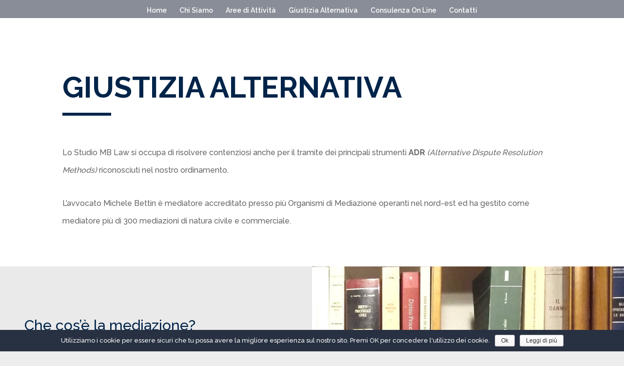

--- FILE ---
content_type: text/html; charset=UTF-8
request_url: http://www.michelebettin.it/giustizia-alternativa/
body_size: 21823
content:
<!DOCTYPE html>
<!--[if IE 6]>
<html id="ie6" lang="it-IT" prefix="og: http://ogp.me/ns#">
<![endif]-->
<!--[if IE 7]>
<html id="ie7" lang="it-IT" prefix="og: http://ogp.me/ns#">
<![endif]-->
<!--[if IE 8]>
<html id="ie8" lang="it-IT" prefix="og: http://ogp.me/ns#">
<![endif]-->
<!--[if !(IE 6) | !(IE 7) | !(IE 8)  ]><!-->
<html lang="it-IT" prefix="og: http://ogp.me/ns#">
<!--<![endif]-->
<head>
	<meta charset="UTF-8" />
			
	<meta http-equiv="X-UA-Compatible" content="IE=edge">
	<link rel="pingback" href="http://www.michelebettin.it/xmlrpc.php" />

		<!--[if lt IE 9]>
	<script src="http://www.michelebettin.it/wp-content/themes/Divi/js/html5.js" type="text/javascript"></script>
	<![endif]-->

	<script type="text/javascript">
		document.documentElement.className = 'js';
	</script>

	<script>var et_site_url='http://www.michelebettin.it';var et_post_id='142';function et_core_page_resource_fallback(a,b){"undefined"===typeof b&&(b=a.sheet.cssRules&&0===a.sheet.cssRules.length);b&&(a.onerror=null,a.onload=null,a.href?a.href=et_site_url+"/?et_core_page_resource="+a.id+et_post_id:a.src&&(a.src=et_site_url+"/?et_core_page_resource="+a.id+et_post_id))}
</script><title>Giustizia Alternativa - Studio Legale MBLaw</title>

<!-- This site is optimized with the Yoast SEO plugin v5.0.2 - https://yoast.com/wordpress/plugins/seo/ -->
<meta name="description" content="Lo Studio Legale MBLaw risolve contenziosi anche tramite l&#039;utilizzo dei principali strumenti ADR (Giustizia Alternativa) riconosciuti nel nostro ordinamento"/>
<link rel="canonical" href="http://www.michelebettin.it/giustizia-alternativa/" />
<meta property="og:locale" content="it_IT" />
<meta property="og:type" content="article" />
<meta property="og:title" content="Giustizia Alternativa - Studio Legale MBLaw" />
<meta property="og:description" content="Lo Studio Legale MBLaw risolve contenziosi anche tramite l&#039;utilizzo dei principali strumenti ADR (Giustizia Alternativa) riconosciuti nel nostro ordinamento" />
<meta property="og:url" content="http://www.michelebettin.it/giustizia-alternativa/" />
<meta property="og:site_name" content="Studio Legale MBLaw" />
<meta name="twitter:card" content="summary" />
<meta name="twitter:description" content="Lo Studio Legale MBLaw risolve contenziosi anche tramite l&#039;utilizzo dei principali strumenti ADR (Giustizia Alternativa) riconosciuti nel nostro ordinamento" />
<meta name="twitter:title" content="Giustizia Alternativa - Studio Legale MBLaw" />
<!-- / Yoast SEO plugin. -->

<link rel='dns-prefetch' href='//fonts.googleapis.com' />
<link rel='dns-prefetch' href='//s.w.org' />
<link rel="alternate" type="application/rss+xml" title="Studio Legale MBLaw &raquo; Feed" href="http://www.michelebettin.it/feed/" />
<link rel="alternate" type="application/rss+xml" title="Studio Legale MBLaw &raquo; Feed dei commenti" href="http://www.michelebettin.it/comments/feed/" />
		<script type="text/javascript">
			window._wpemojiSettings = {"baseUrl":"https:\/\/s.w.org\/images\/core\/emoji\/11.2.0\/72x72\/","ext":".png","svgUrl":"https:\/\/s.w.org\/images\/core\/emoji\/11.2.0\/svg\/","svgExt":".svg","source":{"concatemoji":"http:\/\/www.michelebettin.it\/wp-includes\/js\/wp-emoji-release.min.js?ver=5.1.19"}};
			!function(e,a,t){var n,r,o,i=a.createElement("canvas"),p=i.getContext&&i.getContext("2d");function s(e,t){var a=String.fromCharCode;p.clearRect(0,0,i.width,i.height),p.fillText(a.apply(this,e),0,0);e=i.toDataURL();return p.clearRect(0,0,i.width,i.height),p.fillText(a.apply(this,t),0,0),e===i.toDataURL()}function c(e){var t=a.createElement("script");t.src=e,t.defer=t.type="text/javascript",a.getElementsByTagName("head")[0].appendChild(t)}for(o=Array("flag","emoji"),t.supports={everything:!0,everythingExceptFlag:!0},r=0;r<o.length;r++)t.supports[o[r]]=function(e){if(!p||!p.fillText)return!1;switch(p.textBaseline="top",p.font="600 32px Arial",e){case"flag":return s([55356,56826,55356,56819],[55356,56826,8203,55356,56819])?!1:!s([55356,57332,56128,56423,56128,56418,56128,56421,56128,56430,56128,56423,56128,56447],[55356,57332,8203,56128,56423,8203,56128,56418,8203,56128,56421,8203,56128,56430,8203,56128,56423,8203,56128,56447]);case"emoji":return!s([55358,56760,9792,65039],[55358,56760,8203,9792,65039])}return!1}(o[r]),t.supports.everything=t.supports.everything&&t.supports[o[r]],"flag"!==o[r]&&(t.supports.everythingExceptFlag=t.supports.everythingExceptFlag&&t.supports[o[r]]);t.supports.everythingExceptFlag=t.supports.everythingExceptFlag&&!t.supports.flag,t.DOMReady=!1,t.readyCallback=function(){t.DOMReady=!0},t.supports.everything||(n=function(){t.readyCallback()},a.addEventListener?(a.addEventListener("DOMContentLoaded",n,!1),e.addEventListener("load",n,!1)):(e.attachEvent("onload",n),a.attachEvent("onreadystatechange",function(){"complete"===a.readyState&&t.readyCallback()})),(n=t.source||{}).concatemoji?c(n.concatemoji):n.wpemoji&&n.twemoji&&(c(n.twemoji),c(n.wpemoji)))}(window,document,window._wpemojiSettings);
		</script>
		<meta content="Divi v.3.0.63" name="generator"/><style type="text/css">
img.wp-smiley,
img.emoji {
	display: inline !important;
	border: none !important;
	box-shadow: none !important;
	height: 1em !important;
	width: 1em !important;
	margin: 0 .07em !important;
	vertical-align: -0.1em !important;
	background: none !important;
	padding: 0 !important;
}
</style>
	<link rel='stylesheet' id='wp-block-library-css'  href='http://www.michelebettin.it/wp-includes/css/dist/block-library/style.min.css?ver=5.1.19' type='text/css' media='all' />
<link rel='stylesheet' id='cookie-notice-front-css'  href='http://www.michelebettin.it/wp-content/plugins/cookie-notice/css/front.css?ver=5.1.19' type='text/css' media='all' />
<link rel='stylesheet' id='dwqa-style-css'  href='http://www.michelebettin.it/wp-content/plugins/dw-question-answer/templates/assets/css/style.css?ver=180720161352' type='text/css' media='all' />
<link rel='stylesheet' id='dwqa-rtl-css'  href='http://www.michelebettin.it/wp-content/plugins/dw-question-answer/templates/assets/css/rtl.css?ver=180720161352' type='text/css' media='all' />
<link rel='stylesheet' id='divi-fonts-css'  href='http://fonts.googleapis.com/css?family=Open+Sans:300italic,400italic,600italic,700italic,800italic,400,300,600,700,800&#038;subset=latin,latin-ext' type='text/css' media='all' />
<link rel='stylesheet' id='et-gf-raleway-css'  href='http://fonts.googleapis.com/css?family=Raleway:400,100,200,300,600,500,700,800,900&#038;subset=latin,latin-ext' type='text/css' media='all' />
<link rel='stylesheet' id='divi-style-css'  href='http://www.michelebettin.it/wp-content/themes/Divi/style.css?ver=3.0.63' type='text/css' media='all' />
<link rel='stylesheet' id='et-shortcodes-css-css'  href='http://www.michelebettin.it/wp-content/themes/Divi/epanel/shortcodes/css/shortcodes.css?ver=3.0.63' type='text/css' media='all' />
<link rel='stylesheet' id='et-shortcodes-responsive-css-css'  href='http://www.michelebettin.it/wp-content/themes/Divi/epanel/shortcodes/css/shortcodes_responsive.css?ver=3.0.63' type='text/css' media='all' />
<link rel='stylesheet' id='magnific-popup-css'  href='http://www.michelebettin.it/wp-content/themes/Divi/includes/builder/styles/magnific_popup.css?ver=3.0.63' type='text/css' media='all' />
<link rel='stylesheet' id='dashicons-css'  href='http://www.michelebettin.it/wp-includes/css/dashicons.min.css?ver=5.1.19' type='text/css' media='all' />
<script type='text/javascript' src='http://www.michelebettin.it/wp-includes/js/jquery/jquery.js?ver=1.12.4'></script>
<script type='text/javascript' src='http://www.michelebettin.it/wp-includes/js/jquery/jquery-migrate.min.js?ver=1.4.1'></script>
<script type='text/javascript'>
/* <![CDATA[ */
var cnArgs = {"ajaxurl":"http:\/\/www.michelebettin.it\/wp-admin\/admin-ajax.php","hideEffect":"slide","onScroll":"no","onScrollOffset":"100","cookieName":"cookie_notice_accepted","cookieValue":"TRUE","cookieTime":"604800","cookiePath":"\/","cookieDomain":""};
/* ]]> */
</script>
<script type='text/javascript' src='http://www.michelebettin.it/wp-content/plugins/cookie-notice/js/front.js?ver=1.2.38'></script>
<link rel='https://api.w.org/' href='http://www.michelebettin.it/wp-json/' />
<link rel="EditURI" type="application/rsd+xml" title="RSD" href="http://www.michelebettin.it/xmlrpc.php?rsd" />
<link rel="wlwmanifest" type="application/wlwmanifest+xml" href="http://www.michelebettin.it/wp-includes/wlwmanifest.xml" /> 
<meta name="generator" content="WordPress 5.1.19" />
<link rel='shortlink' href='http://www.michelebettin.it/?p=142' />
<link rel="alternate" type="application/json+oembed" href="http://www.michelebettin.it/wp-json/oembed/1.0/embed?url=http%3A%2F%2Fwww.michelebettin.it%2Fgiustizia-alternativa%2F" />
<link rel="alternate" type="text/xml+oembed" href="http://www.michelebettin.it/wp-json/oembed/1.0/embed?url=http%3A%2F%2Fwww.michelebettin.it%2Fgiustizia-alternativa%2F&#038;format=xml" />
<meta name="viewport" content="width=device-width, initial-scale=1.0, maximum-scale=1.0, user-scalable=0" />		<style type="text/css">.recentcomments a{display:inline !important;padding:0 !important;margin:0 !important;}</style>
		<style type="text/css" id="custom-background-css">
body.custom-background { background-color: #ededed; }
</style>
	<link rel="stylesheet" id="et-core-unified-cached-inline-styles" href="http://www.michelebettin.it/wp-content/cache/et/142/et-core-unified-17674386848519.min.css" onerror="et_core_page_resource_fallback(this, true)" onload="et_core_page_resource_fallback(this)" /></head>
<body class="page-template-default page page-id-142 custom-background et_pb_button_helper_class et_transparent_nav et_fixed_nav et_show_nav et_hide_primary_logo et_hide_fixed_logo et_cover_background et_pb_gutter osx et_pb_gutters3 et_primary_nav_dropdown_animation_fade et_secondary_nav_dropdown_animation_fade et_pb_footer_columns3 et_header_style_centered et_pb_pagebuilder_layout et_right_sidebar et_divi_theme chrome">
	<div id="page-container">

	
	
		<header id="main-header" data-height-onload="52">
			<div class="container clearfix et_menu_container">
							<div class="logo_container">
					<span class="logo_helper"></span>
					<a href="http://www.michelebettin.it/">
						<img src="http://www.michelebettin.it/wp-content/uploads/2016/10/only-logo.png" alt="Studio Legale MBLaw" id="logo" data-height-percentage="30" />
					</a>
				</div>
				<div id="et-top-navigation" data-height="52" data-fixed-height="40">
											<nav id="top-menu-nav">
													<ul id="top-menu" class="nav">
																	<li ><a href="http://www.michelebettin.it/">Home</a></li>
								
								<li class="page_item page-item-46"><a href="http://www.michelebettin.it/chi-siamo/">Chi Siamo</a></li>
<li class="page_item page-item-48 page_item_has_children"><a href="http://www.michelebettin.it/aree-di-attivita/">Aree di Attività</a></li>
<li class="page_item page-item-142 current_page_item"><a href="http://www.michelebettin.it/giustizia-alternativa/" aria-current="page">Giustizia Alternativa</a></li>
<li class="page_item page-item-148 page_item_has_children"><a href="http://www.michelebettin.it/consulenza-online/">Consulenza On Line</a></li>
<li class="page_item page-item-155"><a href="http://www.michelebettin.it/contatti/">Contatti</a></li>
															</ul>
												</nav>
					
					
					
					
					<div id="et_mobile_nav_menu">
				<div class="mobile_nav closed">
					<span class="select_page">Seleziona una pagina</span>
					<span class="mobile_menu_bar mobile_menu_bar_toggle"></span>
				</div>
			</div>				</div> <!-- #et-top-navigation -->
			</div> <!-- .container -->
			<div class="et_search_outer">
				<div class="container et_search_form_container">
					<form role="search" method="get" class="et-search-form" action="http://www.michelebettin.it/">
					<input type="search" class="et-search-field" placeholder="Cerca &hellip;" value="" name="s" title="Cerca:" />					</form>
					<span class="et_close_search_field"></span>
				</div>
			</div>
		</header> <!-- #main-header -->

		<div id="et-main-area">
<div id="main-content">


			
				<article id="post-142" class="post-142 page type-page status-publish hentry">

				
					<div class="entry-content">
					<div class="et_pb_section  et_pb_section_0 et_section_regular" data-padding="0px|0px|0px|0px">
				
				
					
					<div class=" et_pb_row et_pb_row_0">
				
				
				<div class="et_pb_column et_pb_column_4_4  et_pb_column_0">
				
				
				<div class="et_pb_text et_pb_module et_pb_bg_layout_light et_pb_text_align_left  et_pb_text_0">
				
				
				<div class="et_pb_text_inner">
					
<h1><strong>GIUSTIZIA ALTERNATIVA</strong></h1>

				</div>
			</div> <!-- .et_pb_text --><div class="et_pb_module et_pb_space et_pb_divider et_pb_divider_0 et_pb_divider_position_top"><div class="et_pb_divider_internal"></div></div><div class="et_pb_text et_pb_module et_pb_bg_layout_light et_pb_text_align_left  et_pb_text_1">
				
				
				<div class="et_pb_text_inner">
					
<p>Lo Studio MB Law si occupa di risolvere contenziosi anche per il tramite dei principali strumenti <strong>ADR</strong> <em>(Alternative Dispute Resolution Methods)</em> riconosciuti nel nostro ordinamento.</p>
</p>
<p>L&rsquo;avvocato Michele Bettin &egrave; mediatore accreditato presso pi&ugrave; Organismi di Mediazione operanti nel nord-est ed ha gestito come mediatore pi&ugrave; di 300 mediazioni di natura civile e commerciale.</p>

				</div>
			</div> <!-- .et_pb_text -->
			</div> <!-- .et_pb_column -->
			</div> <!-- .et_pb_row -->
				
			</div> <!-- .et_pb_section --><div class="et_pb_section et_pb_section_parallax  et_pb_section_1 et_pb_with_background et_section_regular">
				<div class="et_parallax_bg" style="background-image: url(http://www.michelebettin.it/wp-content/uploads/2016/10/adr2.jpg);"></div>
				
					
					<div class=" et_pb_row et_pb_row_1 et_pb_equal_columns et_pb_gutters1 et_pb_row_fullwidth">
				
				
				<div class="et_pb_column et_pb_column_1_2  et_pb_column_1">
				
				
				<div class="et_pb_text et_pb_module et_pb_bg_layout_light et_pb_text_align_left  et_pb_text_2">
				
				
				<div class="et_pb_text_inner">
					
<h2>Che cos&#8217;è la mediazione?</h2>
<p>La <strong>mediazione</strong> è strumento per mezzo del quale, il mediatore – soggetto terzo neutrale ed imparziale &#8211; aiuta due o più parti in lite nella ricerca di una soluzione condivisa del contenzioso. Il mediatore non decide la controversia, ma, per mezzo di tecniche apprese nell’ambito di un processo di formazione continua presso enti riconosciuti dal Ministero della Giustizia, conduce le parti a considerare l’opportunità di percorrere soluzioni conciliative di reciproca soddisfazione.</p>
<p>L’avvocato MB ha inoltre maturato molteplici esperienze come Arbitro Unico e Componente di Collegi Arbitrali. Questo sia in procedure “amministrate” da Enti a ciò deputati, sia in arbitrati definiti ad hoc.</p>

				</div>
			</div> <!-- .et_pb_text -->
			</div> <!-- .et_pb_column --><div class="et_pb_column et_pb_column_1_2  et_pb_column_2 et_pb_column_empty">
				
				
				
			</div> <!-- .et_pb_column -->
			</div> <!-- .et_pb_row -->
				
			</div> <!-- .et_pb_section --><div class="et_pb_section  et_pb_section_2 et_section_regular">
				
				
					
					<div class=" et_pb_row et_pb_row_2">
				
				
				<div class="et_pb_column et_pb_column_4_4  et_pb_column_3">
				
				
				<div class="et_pb_text et_pb_module et_pb_bg_layout_light et_pb_text_align_left  et_pb_text_3">
				
				
				<div class="et_pb_text_inner">
					
<p>L’Arbitrato è un giudizio di natura privatistica che, per volontà delle parti, vede un terzo neutrale ed imparziale sostituirsi al giudice naturale. Tale strumento viene scelto, tipicamente in sede di stipula di un contratto o di uno Statuto ma non solo, per diverse ragioni. Rapidità del giudizio, tecnicità della decisione, possibile inappellabilità della stessa, sono le principali caratteristiche che rendono lo strumento maggiormente appetibile rispetto al giudizio ordinario.</p>

				</div>
			</div> <!-- .et_pb_text -->
			</div> <!-- .et_pb_column -->
			</div> <!-- .et_pb_row -->
				
			</div> <!-- .et_pb_section -->
					</div> <!-- .entry-content -->

				
				</article> <!-- .et_pb_post -->

			

</div> <!-- #main-content -->


	<span class="et_pb_scroll_top et-pb-icon"></span>


			<footer id="main-footer">
				
<div class="container">
	<div id="footer-widgets" class="clearfix">
	<div class="footer-widget"><div id="pages-2" class="fwidget et_pb_widget widget_pages"><h4 class="title">Pagine</h4>		<ul>
			<li class="page_item page-item-48"><a href="http://www.michelebettin.it/aree-di-attivita/">Aree di Attività</a></li>
<li class="page_item page-item-46"><a href="http://www.michelebettin.it/chi-siamo/">Chi Siamo</a></li>
<li class="page_item page-item-148"><a href="http://www.michelebettin.it/consulenza-online/">Consulenza On Line</a></li>
<li class="page_item page-item-155"><a href="http://www.michelebettin.it/contatti/">Contatti</a></li>
<li class="page_item page-item-142 current_page_item"><a href="http://www.michelebettin.it/giustizia-alternativa/" aria-current="page">Giustizia Alternativa</a></li>
<li class="page_item page-item-278"><a href="http://www.michelebettin.it/privacy-policy/">Privacy Policy</a></li>
		</ul>
			</div> <!-- end .fwidget --></div> <!-- end .footer-widget --><div class="footer-widget"><div id="dwqa-popular-question-2" class="fwidget et_pb_widget dwqa-widget dwqa-popular-question"><h4 class="title">Domande più popolari</h4><div class="dwqa-popular-questions"><ul><li><a href="http://www.michelebettin.it/question/richiesta-consulenza-legge-3/" class="question-title">Richiesta consulenza legge 3</a> chieste da admin</li></ul></div></div> <!-- end .fwidget --></div> <!-- end .footer-widget --><div class="footer-widget"><div id="text-2" class="fwidget et_pb_widget widget_text"><h4 class="title">Contatti</h4>			<div class="textwidget"><p><strong>Indirizzo sede principale:</strong> Via Monte Piana, n. 14 – 31100 Treviso (TV)</p>
<p><strong>Indirizzo sede secondaria:</strong> Via Don Tosatto, n. 127 –  30174 Mestre (VE)</p>
<p><strong>Telefono e Fax:</strong> 0422-702889</p>
<p><strong>Email:</strong> <a style="color:#fff;" href="mailto:studiolegale@michelebettin.it">studiolegale@michelebettin.it</a></p>
</div>
		</div> <!-- end .fwidget --></div> <!-- end .footer-widget -->	</div> <!-- #footer-widgets -->
</div>	<!-- .container -->

		
				<div id="footer-bottom">
					<div class="container clearfix">
				<div id="footer-info">Studio Legale MBLaw | Progettato da <a href="https://seveninformatica.it/">SE.VEN INFORMATICA</a> | P.I. 03968770267</div>					</div>	<!-- .container -->
				</div>
			</footer> <!-- #main-footer -->
		</div> <!-- #et-main-area -->


	</div> <!-- #page-container -->

	<script type='text/javascript' src='http://www.michelebettin.it/wp-content/themes/Divi/includes/builder/scripts/frontend-builder-global-functions.js?ver=3.0.63'></script>
<script type='text/javascript' src='http://www.michelebettin.it/wp-content/themes/Divi/includes/builder/scripts/jquery.mobile.custom.min.js?ver=3.0.63'></script>
<script type='text/javascript' src='http://www.michelebettin.it/wp-content/themes/Divi/js/custom.js?ver=3.0.63'></script>
<script type='text/javascript' src='http://www.michelebettin.it/wp-content/themes/Divi/includes/builder/scripts/jquery.fitvids.js?ver=3.0.63'></script>
<script type='text/javascript' src='http://www.michelebettin.it/wp-content/themes/Divi/includes/builder/scripts/waypoints.min.js?ver=3.0.63'></script>
<script type='text/javascript' src='http://www.michelebettin.it/wp-content/themes/Divi/includes/builder/scripts/jquery.magnific-popup.js?ver=3.0.63'></script>
<script type='text/javascript'>
/* <![CDATA[ */
var et_pb_custom = {"ajaxurl":"http:\/\/www.michelebettin.it\/wp-admin\/admin-ajax.php","images_uri":"http:\/\/www.michelebettin.it\/wp-content\/themes\/Divi\/images","builder_images_uri":"http:\/\/www.michelebettin.it\/wp-content\/themes\/Divi\/includes\/builder\/images","et_frontend_nonce":"880c2e9bfb","subscription_failed":"Si prega di verificare i campi di seguito per assicurarsi di aver inserito le informazioni corrette.","et_ab_log_nonce":"e5d2827443","fill_message":"Compila i seguenti campi:","contact_error_message":"Per favore, correggi i seguenti errori:","invalid":"E-mail non valido","captcha":"Captcha","prev":"Indietro","previous":"Precedente","next":"Accanto","wrong_captcha":"Hai inserito un numero errato nei captcha.","is_builder_plugin_used":"","ignore_waypoints":"no","is_divi_theme_used":"1","widget_search_selector":".widget_search","is_ab_testing_active":"","page_id":"142","unique_test_id":"","ab_bounce_rate":"5","is_cache_plugin_active":"no","is_shortcode_tracking":""};
/* ]]> */
</script>
<script type='text/javascript' src='http://www.michelebettin.it/wp-content/themes/Divi/includes/builder/scripts/frontend-builder-scripts.js?ver=3.0.63'></script>
<script type='text/javascript' src='http://www.michelebettin.it/wp-includes/js/wp-embed.min.js?ver=5.1.19'></script>

			<div id="cookie-notice" role="banner" class="cn-bottom wp-default" style="color: #fff; background-color: #283142;"><div class="cookie-notice-container"><span id="cn-notice-text">Utilizziamo i cookie per essere sicuri che tu possa avere la migliore esperienza sul nostro sito. Premi OK per concedere l'utilizzo dei cookie.</span><a href="#" id="cn-accept-cookie" data-cookie-set="accept" class="cn-set-cookie button wp-default">Ok</a><a href="http://www.michelebettin.it/privacy-policy/" target="_blank" id="cn-more-info" class="button wp-default">Leggi di più</a>
				</div>
			</div></body>
</html>